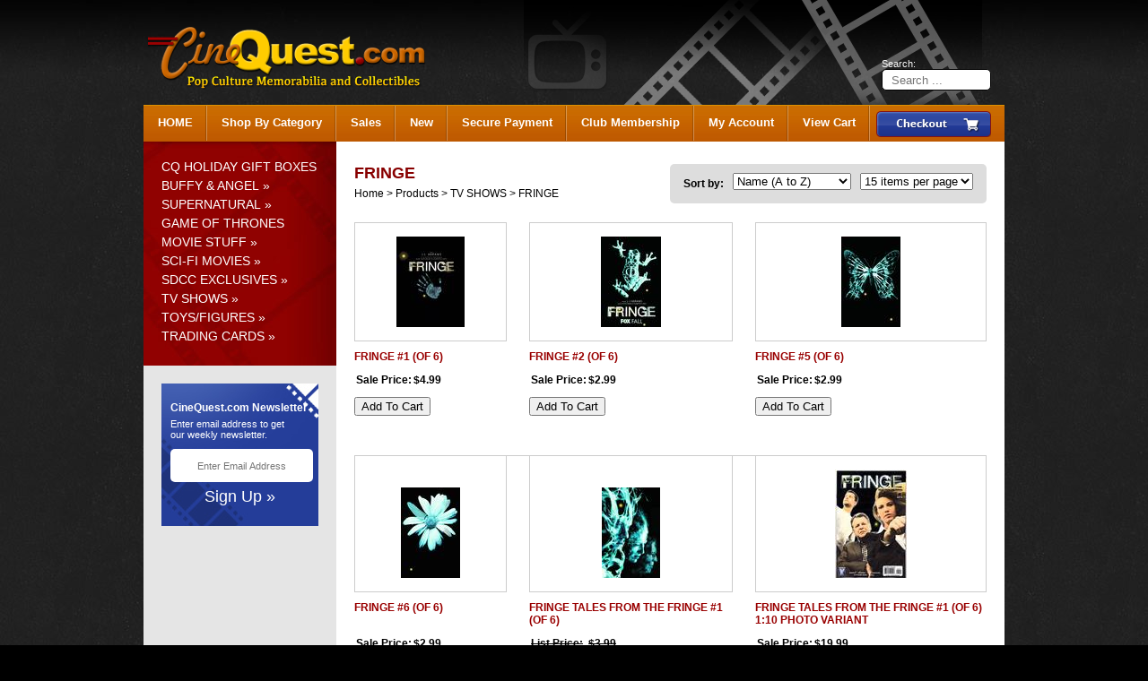

--- FILE ---
content_type: text/html;charset=UTF-8
request_url: https://www.cinequest.com/store/FRINGE.html
body_size: 8925
content:

	<!DOCTYPE html PUBLIC "-//W3C//DTD XHTML 1.0 Transitional//EN" "http://www.w3.org/TR/xhtml1/DTD/xhtml1-transitional.dtd">
	<html xmlns="http://www.w3.org/1999/xhtml" lang="en" xml:lang="en">
		<head>
			<meta http-equiv="Content-type" content="text/html;charset=UTF-8" />
			<meta name="p:domain_verify" content="4c0082ad293fc808586c1ca23829c4df" />
		    <link href="https://www.cinequest.com/include/css/main.css" type="text/css" rel="stylesheet" />
			
				<link href="https://www.cinequest.com/include/css/window.css" rel="stylesheet" type="text/css" />
			
			<!--[if lt IE 8]><link rel="stylesheet" href="https://www.cinequest.com/include/css/ie.css" type="text/css" media="screen, projection" /><![endif]-->
			
				<script src="https://www.cinequest.com/include/js/prototype.js" type="text/javascript"></script>
				<script src="https://www.cinequest.com/include/js/window.js" type="text/javascript"></script>
				<script src="https://www.cinequest.com/include/js/main.js" type="text/javascript"></script>
			
			<script src="https://www.cinequest.com/ajax/session.cfm" type="text/javascript"></script>
			<link rel="icon" href="https://www.cinequest.com/favicon.ico" type="image/x-icon" />
			<link rel="shortcut icon" href="https://www.cinequest.com/favicon.ico" type="image/x-icon" />
		<title>FRINGE Products - cinequest</title>
<meta name="description" content="" />
<meta name="keywords" content="" />
</head>
		<body>
			<div id="fb-root"></div>
			<script>(function(d, s, id) {
				var js, fjs = d.getElementsByTagName(s)[0];
				if (d.getElementById(id)) return;
				js = d.createElement(s); js.id = id;
				js.src = "//connect.facebook.net/en_US/all.js#xfbml=1";
				fjs.parentNode.insertBefore(js, fjs);
				}(document, 'script', 'facebook-jssdk'));
			</script>
			<div id="wrapper">
				<div id="header">
					<a href="https://www.cinequest.com"><img src="https://www.cinequest.com/include/images/cq-logo.png" alt="" id="logo" /></a>
					<div id="search">
						<form method="get" action="https://www.cinequest.com/store/search.html">
							Search:<br />
							<input type="text" name="kys" id="kys" value="" placeholder="Search ..." style="width: 100px;" />
						</form>
					</div>
				</div>
				<div id="menu">
					<div id="checkout"><a href="https://www.cinequest.com/checkout/cart"><img src="https://www.cinequest.com/include/images/button-checkout.png" alt="" /></a></div>
					<ul>
						<li><a href="https://www.cinequest.com">HOME</a></li>
						<li><a href="https://www.cinequest.com/store/browse.html">Shop By Category</a></li>
						<li><a href="https://www.cinequest.com/store/browse.html">Sales</a></li>
						<li><a href="https://www.cinequest.com/store/browse.html">New</a></li>
						<li><a href="https://www.cinequest.com/ebay/payment.html">Secure Payment</a></li>
						<li><a href="https://www.cinequest.com/membership-club.html">Club Membership</a></li>
						
							<li><a href="https://www.cinequest.com/account/">My Account</a></li>
						
						<li><a href="https://www.cinequest.com/checkout/cart">View Cart</a></li>
					</ul>
				</div>
				<table id="main">
					<tr>
						<td id="mainleft">
							<div id="mainleftinner1">
								<div id="mainleftinner2">
									<ul id="flyout">
										
														<li>
															<a href="https://www.cinequest.com/store/HOLIDAY-CELEBRATION-BOXES.html">CQ HOLIDAY GIFT BOXES</a>
															
														</li>
													
														<li>
															<a href="https://www.cinequest.com/store/BUFFY-ANGEL.html">BUFFY & ANGEL</a>
															
																	&raquo;
																	<ul>
																		
																			<li>
																				<a href="https://www.cinequest.com/store/BUFFY-ANGEL/Action-Figures.html">ACTION FIGURES</a>
																				
																						&raquo;
																						<ul>
																							
																								<li><a href="https://www.cinequest.com/store/BUFFY-ANGEL/Action-Figures/BuffyAngel-Figurine-Collection.html">FIGURINE COLLECTION</a></li>
																							
																								<li><a href="https://www.cinequest.com/store/BUFFY-ANGEL/Action-Figures/Angel-Fred.html">ANGEL & FRED</a></li>
																							
																								<li><a href="https://www.cinequest.com/store/BUFFY-ANGEL/Action-Figures/Buffy-Dawn.html">BUFFY & DAWN</a></li>
																							
																								<li><a href="https://www.cinequest.com/store/BUFFY-ANGEL/Action-Figures/CordeliaXander.html">CORDELIA & XANDER</a></li>
																							
																								<li><a href="https://www.cinequest.com/store/BUFFY-ANGEL/Action-Figures/Deluxe-Angel-Spike.html">DELUXE ANGEL/SPIKE</a></li>
																							
																								<li><a href="https://www.cinequest.com/store/BUFFY-ANGEL/Action-Figures/Deluxe-Buffy-Faith.html">DELUXE BUFFY/FAITH</a></li>
																							
																								<li><a href="https://www.cinequest.com/store/BUFFY-ANGEL/Action-Figures/Deluxe-Willow-Kennedy-Kendra.html">DELUXE WILLOW/KENNEDY/KENDRA</a></li>
																							
																								<li><a href="https://www.cinequest.com/store/BUFFY-ANGEL/Action-Figures/PALZ-Figures-Exclusives.html">PALZ</a></li>
																							
																								<li><a href="https://www.cinequest.com/store/BUFFY-ANGEL/Action-Figures/Spike-Darla.html">SPIKE & DARLA</a></li>
																							
																								<li><a href="https://www.cinequest.com/store/BUFFY-ANGEL/Action-Figures/Tara-Anya.html">TARA & ANYA</a></li>
																							
																								<li><a href="https://www.cinequest.com/store/BUFFY-ANGEL/Action-Figures/Wesley-Lorne.html">WESLEY & LORNE</a></li>
																							
																								<li><a href="https://www.cinequest.com/store/BUFFY-ANGEL/Action-Figures/Willow.html">WILLOW</a></li>
																							
																								<li><a href="https://www.cinequest.com/store/BUFFY-ANGEL/Action-Figures/12-Figures.html">SIDESHOW 12" FIGURES</a></li>
																							
																						</ul>
																					
																			</li>
																		
																			<li>
																				<a href="https://www.cinequest.com/store/BUFFY-ANGEL/Autographs.html">AUTOGRAPHS</a>
																				
																						&raquo;
																						<ul>
																							
																								<li><a href="https://www.cinequest.com/store/BUFFY-ANGEL/Autographs/ROBIA-LAMORTE.html">ROBIA LAMORTE</a></li>
																							
																								<li><a href="https://www.cinequest.com/store/BUFFY-ANGEL/Autographs/IYARI-LIMON.html">IYARI LIMON</a></li>
																							
																						</ul>
																					
																			</li>
																		
																			<li>
																				<a href="https://www.cinequest.com/store/BUFFY-ANGEL/Books.html">BOOKS</a>
																				
																			</li>
																		
																			<li>
																				<a href="https://www.cinequest.com/store/BUFFY-ANGEL/Comic-books.html">COMICS</a>
																				
																						&raquo;
																						<ul>
																							
																								<li><a href="https://www.cinequest.com/store/BUFFY-ANGEL/Comic-books/BUFFY-SEASON-10.html">BUFFY SEASON 10</a></li>
																							
																								<li><a href="https://www.cinequest.com/store/BUFFY-ANGEL/Comic-books/Angel-Faith.html">Angel & Faith</a></li>
																							
																								<li><a href="https://www.cinequest.com/store/BUFFY-ANGEL/Comic-books/Buffy-Season-9.html">Buffy Season 9</a></li>
																							
																								<li><a href="https://www.cinequest.com/store/BUFFY-ANGEL/Comic-books/Buffy-Season-8-Dark-Horse.html">Buffy Season 8 Dark Horse</a></li>
																							
																								<li><a href="https://www.cinequest.com/store/BUFFY-ANGEL/Comic-books/Buffy-Dark-Horse-Vol-1-Art-Covers.html">Buffy Dark Horse Vol. 1 Art Covers</a></li>
																							
																								<li><a href="https://www.cinequest.com/store/BUFFY-ANGEL/Comic-books/Buffy-Dark-Horse-Vol-1-Photo-Covers.html">Buffy Dark Horse Vol. 1 Photo Covers</a></li>
																							
																								<li><a href="https://www.cinequest.com/store/BUFFY-ANGEL/Comic-books/Buffy-Angel-Spike-Graphic-Novels.html">Buffy, Angel, Spike Graphic Novels</a></li>
																							
																								<li><a href="https://www.cinequest.com/store/BUFFY-ANGEL/Comic-books/Willow-Tara.html">Willow & Tara</a></li>
																							
																								<li><a href="https://www.cinequest.com/store/BUFFY-ANGEL/Comic-books/Angel-Season-6-After-the-Fall.html">Angel Season 6: After the Fall</a></li>
																							
																								<li><a href="https://www.cinequest.com/store/BUFFY-ANGEL/Comic-books/Angel-Series-1.html">Angel Series 1</a></li>
																							
																								<li><a href="https://www.cinequest.com/store/BUFFY-ANGEL/Comic-books/Angel-Auld-Lang-Syne.html">Angel: Auld Lang Syne</a></li>
																							
																								<li><a href="https://www.cinequest.com/store/BUFFY-ANGEL/Comic-books/Angel-Barbary-Coast.html">Angel: Barbary Coast</a></li>
																							
																								<li><a href="https://www.cinequest.com/store/BUFFY-ANGEL/Comic-books/Angel-Blood-Trenches.html">Angel: Blood & Trenches</a></li>
																							
																								<li><a href="https://www.cinequest.com/store/BUFFY-ANGEL/Comic-books/Angel-The-Curse.html">Angel: The Curse</a></li>
																							
																								<li><a href="https://www.cinequest.com/store/BUFFY-ANGEL/Comic-books/Angel-Hole-in-the-World.html">Angel: Hole in the World</a></li>
																							
																								<li><a href="https://www.cinequest.com/store/BUFFY-ANGEL/Comic-books/Angel-Illyria.html">Angel: Illyria</a></li>
																							
																								<li><a href="https://www.cinequest.com/store/BUFFY-ANGEL/Comic-books/Angel-Masks.html">Angel: Masks</a></li>
																							
																								<li><a href="https://www.cinequest.com/store/BUFFY-ANGEL/Comic-books/Angel-Not-Fade-Away.html">Angel: Not Fade Away</a></li>
																							
																								<li><a href="https://www.cinequest.com/store/BUFFY-ANGEL/Comic-books/Angel-Old-Friends.html">Angel: Old Friends</a></li>
																							
																								<li><a href="https://www.cinequest.com/store/BUFFY-ANGEL/Comic-books/Angel-Only-Human.html">Angel: Only Human</a></li>
																							
																								<li><a href="https://www.cinequest.com/store/BUFFY-ANGEL/Comic-books/Angel-Scriptbook.html">Angel: Scriptbook</a></li>
																							
																								<li><a href="https://www.cinequest.com/store/BUFFY-ANGEL/Comic-books/Angel-Smile-Time.html">Angel: Smile Time</a></li>
																							
																								<li><a href="https://www.cinequest.com/store/BUFFY-ANGEL/Comic-books/Angel-Spotlight.html">Angel: Spotlight</a></li>
																							
																								<li><a href="https://www.cinequest.com/store/BUFFY-ANGEL/Comic-books/Spike.html">Spike</a></li>
																							
																								<li><a href="https://www.cinequest.com/store/BUFFY-ANGEL/Comic-books/Spike-After-the-Fall.html">Spike: After the Fall</a></li>
																							
																								<li><a href="https://www.cinequest.com/store/BUFFY-ANGEL/Comic-books/Spike-Asylum.html">Spike: Asylum</a></li>
																							
																								<li><a href="https://www.cinequest.com/store/BUFFY-ANGEL/Comic-books/Spike-Lost-Found.html">Spike: Lost & Found</a></li>
																							
																								<li><a href="https://www.cinequest.com/store/BUFFY-ANGEL/Comic-books/Spike-Old-Times.html">Spike: Old Times</a></li>
																							
																								<li><a href="https://www.cinequest.com/store/BUFFY-ANGEL/Comic-books/Spike-Old-Wounds.html">Spike: Old Wounds</a></li>
																							
																								<li><a href="https://www.cinequest.com/store/BUFFY-ANGEL/Comic-books/Spike-Shadow-Puppets.html">Spike: Shadow Puppets</a></li>
																							
																								<li><a href="https://www.cinequest.com/store/BUFFY-ANGEL/Comic-books/Spike-The-Devil-You-Know.html">Spike: The Devil You Know</a></li>
																							
																								<li><a href="https://www.cinequest.com/store/BUFFY-ANGEL/Comic-books/Spike-vs-Dracula.html">Spike vs. Dracula</a></li>
																							
																								<li><a href="https://www.cinequest.com/store/BUFFY-ANGEL/Comic-books/Joss-Whedons-Fray.html">Joss Whedon's Fray</a></li>
																							
																						</ul>
																					
																			</li>
																		
																			<li>
																				<a href="https://www.cinequest.com/store/BUFFY-ANGEL/Magazines.html">MAGAZINES</a>
																				
																			</li>
																		
																			<li>
																				<a href="https://www.cinequest.com/store/BUFFY-ANGEL/OrnamentsMinibusts.html">ORNAMENTS</a>
																				
																			</li>
																		
																			<li>
																				<a href="https://www.cinequest.com/store/BUFFY-ANGEL/Props-Prop-Replicas.html">PROP REPLICAS</a>
																				
																			</li>
																		
																			<li>
																				<a href="https://www.cinequest.com/store/BUFFY-ANGEL/Statues-Busts.html">STATUES & BUSTS</a>
																				
																			</li>
																		
																			<li>
																				<a href="https://www.cinequest.com/store/BUFFY-ANGEL/Trading-cards.html">TRADING CARDS</a>
																				
																						&raquo;
																						<ul>
																							
																								<li><a href="https://www.cinequest.com/store/BUFFY-ANGEL/Trading-cards/10th-Anniversary.html">10th Anniversary</a></li>
																							
																								<li><a href="https://www.cinequest.com/store/BUFFY-ANGEL/Trading-cards/Autographs.html">Autographs</a></li>
																							
																								<li><a href="https://www.cinequest.com/store/BUFFY-ANGEL/Trading-cards/Women-of-Sunnydale.html">Women of Sunnydale</a></li>
																							
																								<li><a href="https://www.cinequest.com/store/BUFFY-ANGEL/Trading-cards/Men-of-Sunnydale.html">Men of Sunnydale</a></li>
																							
																								<li><a href="https://www.cinequest.com/store/BUFFY-ANGEL/Trading-cards/Binders.html">Binders</a></li>
																							
																								<li><a href="https://www.cinequest.com/store/BUFFY-ANGEL/Trading-cards/Boxes.html">Boxes</a></li>
																							
																								<li><a href="https://www.cinequest.com/store/BUFFY-ANGEL/Trading-cards/Chase-cards.html">Chase cards</a></li>
																							
																								<li><a href="https://www.cinequest.com/store/BUFFY-ANGEL/Trading-cards/Press-Sheets.html">Press Sheets</a></li>
																							
																								<li><a href="https://www.cinequest.com/store/BUFFY-ANGEL/Trading-cards/Promo-cards.html">Promo cards</a></li>
																							
																								<li><a href="https://www.cinequest.com/store/BUFFY-ANGEL/Trading-cards/Sell-sheets.html">Sell sheets</a></li>
																							
																								<li><a href="https://www.cinequest.com/store/BUFFY-ANGEL/Trading-cards/Sets.html">Sets</a></li>
																							
																								<li><a href="https://www.cinequest.com/store/BUFFY-ANGEL/Trading-cards/Singles.html">Singles</a></li>
																							
																						</ul>
																					
																			</li>
																		
																			<li>
																				<a href="https://www.cinequest.com/store/BUFFY-ANGEL/Willow-Tara.html">WILLOW & TARA</a>
																				
																			</li>
																		
																	</ul>
																
														</li>
													
														<li>
															<a href="https://www.cinequest.com/store/SUPERNATURAL.html">SUPERNATURAL</a>
															
																	&raquo;
																	<ul>
																		
																			<li>
																				<a href="https://www.cinequest.com/store/SUPERNATURAL/Supernatural-Connections-Trading-Cards.html">CONNECTIONS TRADING CARDS</a>
																				
																			</li>
																		
																			<li>
																				<a href="https://www.cinequest.com/store/SUPERNATURAL/Supernatural-Season-One-Trading-Cards.html">SEASON ONE TRADING CARDS</a>
																				
																			</li>
																		
																			<li>
																				<a href="https://www.cinequest.com/store/SUPERNATURAL/Supernatural-Season-Three-Trading-Cards.html">SEASON THREE TRADING CARDS</a>
																				
																			</li>
																		
																			<li>
																				<a href="https://www.cinequest.com/store/SUPERNATURAL/Supernatural-Season-Two-Trading-Cards.html">SEASON TWO TRADING CARDS</a>
																				
																			</li>
																		
																	</ul>
																
														</li>
													
														<li>
															<a href="https://www.cinequest.com/store/GAME-OF-THRONES.html">GAME OF THRONES</a>
															
														</li>
													
														<li>
															<a href="https://www.cinequest.com/store/MOVIE-STUFF.html">MOVIE STUFF</a>
															
																	&raquo;
																	<ul>
																		
																			<li>
																				<a href="https://www.cinequest.com/store/MOVIE-STUFF/INDIANA-JONES.html">INDIANA JONES</a>
																				
																			</li>
																		
																			<li>
																				<a href="https://www.cinequest.com/store/MOVIE-STUFF/Books.html">BOOKS</a>
																				
																			</li>
																		
																			<li>
																				<a href="https://www.cinequest.com/store/MOVIE-STUFF/Disney.html">DISNEY</a>
																				
																			</li>
																		
																			<li>
																				<a href="https://www.cinequest.com/store/MOVIE-STUFF/Lobby-cards.html">LOBBY CARDS</a>
																				
																			</li>
																		
																			<li>
																				<a href="https://www.cinequest.com/store/MOVIE-STUFF/Posters.html">POSTERS</a>
																				
																						&raquo;
																						<ul>
																							
																								<li><a href="https://www.cinequest.com/store/MOVIE-STUFF/Posters/Banners.html">BANNERS</a></li>
																							
																								<li><a href="https://www.cinequest.com/store/MOVIE-STUFF/Posters/Minis.html">MINIS</a></li>
																							
																								<li><a href="https://www.cinequest.com/store/MOVIE-STUFF/Posters/One-sheets.html">ONE-SHEETS</a></li>
																							
																								<li><a href="https://www.cinequest.com/store/MOVIE-STUFF/Posters/Window-cards.html">WINDOW CARDS</a></li>
																							
																								<li><a href="https://www.cinequest.com/store/MOVIE-STUFF/Posters/Other.html">OTHER</a></li>
																							
																						</ul>
																					
																			</li>
																		
																			<li>
																				<a href="https://www.cinequest.com/store/TWILIGHT.html">TWILIGHT</a>
																				
																			</li>
																		
																			<li>
																				<a href="https://www.cinequest.com/store/MOVIE-STUFF/Presskits.html">PRESSKITS</a>
																				
																			</li>
																		
																			<li>
																				<a href="https://www.cinequest.com/store/THE-HUNGER-GAMES.html">THE HUNGER GAMES</a>
																				
																			</li>
																		
																			<li>
																				<a href="https://www.cinequest.com/store/MOVIE-STUFF/Promo-items.html">PROMO ITEMS</a>
																				
																						&raquo;
																						<ul>
																							
																								<li><a href="https://www.cinequest.com/store/MOVIE-STUFF/Promo-items/Hats.html">Hats</a></li>
																							
																								<li><a href="https://www.cinequest.com/store/MOVIE-STUFF/Promo-items/Pins.html">Pins</a></li>
																							
																								<li><a href="https://www.cinequest.com/store/MOVIE-STUFF/Promo-items/Promo-cards.html">Promo cards</a></li>
																							
																								<li><a href="https://www.cinequest.com/store/MOVIE-STUFF/Promo-items/T-shirts.html">T-shirts</a></li>
																							
																								<li><a href="https://www.cinequest.com/store/MOVIE-STUFF/Promo-items/Other.html">Other</a></li>
																							
																						</ul>
																					
																			</li>
																		
																			<li>
																				<a href="https://www.cinequest.com/store/MOVIE-STUFF/Props-Prop-Replicas.html">PROP REPLICAS</a>
																				
																			</li>
																		
																			<li>
																				<a href="https://www.cinequest.com/store/CQ-SIGNATURE.html">CQ SIGNATURE</a>
																				
																						&raquo;
																						<ul>
																							
																								<li><a href="https://www.cinequest.com/store/CQ-SIGNATURE/90210.html">90210</a></li>
																							
																								<li><a href="https://www.cinequest.com/store/CQ-SIGNATURE/ALIAS.html">ALIAS</a></li>
																							
																								<li><a href="https://www.cinequest.com/store/CQ-SIGNATURE/BIG-LOVE.html">BIG LOVE</a></li>
																							
																								<li><a href="https://www.cinequest.com/store/CQ-SIGNATURE/BONES.html">BONES</a></li>
																							
																								<li><a href="https://www.cinequest.com/store/CQ-SIGNATURE/BUFFYANGEL.html">BUFFY/ANGEL</a></li>
																							
																								<li><a href="https://www.cinequest.com/store/CQ-SIGNATURE/BURN-NOTICE.html">BURN NOTICE</a></li>
																							
																								<li><a href="https://www.cinequest.com/store/CQ-SIGNATURE/CHARMED.html">CHARMED</a></li>
																							
																								<li><a href="https://www.cinequest.com/store/CQ-SIGNATURE/DOLLHOUSE.html">DOLLHOUSE</a></li>
																							
																								<li><a href="https://www.cinequest.com/store/CQ-SIGNATURE/FRINGE.html">FRINGE</a></li>
																							
																								<li><a href="https://www.cinequest.com/store/CQ-SIGNATURE/HEROES.html">HEROES</a></li>
																							
																								<li><a href="https://www.cinequest.com/store/CQ-SIGNATURE/KYLE-XY.html">KYLE XY</a></li>
																							
																								<li><a href="https://www.cinequest.com/store/CQ-SIGNATURE/LOST.html">LOST</a></li>
																							
																								<li><a href="https://www.cinequest.com/store/CQ-SIGNATURE/REAPER.html">REAPER</a></li>
																							
																								<li><a href="https://www.cinequest.com/store/CQ-SIGNATURE/SMALLVILLE.html">SMALLVILLE</a></li>
																							
																								<li><a href="https://www.cinequest.com/store/CQ-SIGNATURE/STAR-TREK.html">STAR TREK</a></li>
																							
																								<li><a href="https://www.cinequest.com/store/CQ-SIGNATURE/SUPERNATURAL.html">SUPERNATURAL</a></li>
																							
																								<li><a href="https://www.cinequest.com/store/CQ-SIGNATURE/TRANSFORMERS.html">TRANSFORMERS</a></li>
																							
																								<li><a href="https://www.cinequest.com/store/CQ-SIGNATURE/TRUE-BLOOD.html">TRUE BLOOD</a></li>
																							
																								<li><a href="https://www.cinequest.com/store/CQ-SIGNATURE/TWILIGHT.html">TWILIGHT</a></li>
																							
																								<li><a href="https://www.cinequest.com/store/CQ-SIGNATURE/VERONICA-MARS.html">VERONICA MARS</a></li>
																							
																						</ul>
																					
																			</li>
																		
																			<li>
																				<a href="https://www.cinequest.com/store/MOVIE-STUFF/HIGH-SCHOOL-MUSICAL.html">HIGH SCHOOL MUSICAL</a>
																				
																			</li>
																		
																	</ul>
																
														</li>
													
														<li>
															<a href="https://www.cinequest.com/store/SCI-FI-MOVIES.html">SCI-FI MOVIES</a>
															
																	&raquo;
																	<ul>
																		
																			<li>
																				<a href="https://www.cinequest.com/store/SCI-FI-MOVIES/CORPSE-BRIDE.html">JAMES AND THE GIANT PEACH</a>
																				
																			</li>
																		
																			<li>
																				<a href="https://www.cinequest.com/store/SCI-FI-MOVIES/HARRY-POTTER.html">HARRY POTTER</a>
																				
																			</li>
																		
																			<li>
																				<a href="https://www.cinequest.com/store/SCI-FI-MOVIES/HELLBOY.html">HELLBOY</a>
																				
																			</li>
																		
																			<li>
																				<a href="https://www.cinequest.com/store/SCI-FI-MOVIES/LORD-OF-THE-RINGS.html">LORD OF THE RINGS</a>
																				
																			</li>
																		
																			<li>
																				<a href="https://www.cinequest.com/store/SCI-FI-MOVIES/STAR-WARS.html">STAR WARS</a>
																				
																			</li>
																		
																			<li>
																				<a href="https://www.cinequest.com/store/SCI-FI-MOVIES/THE-SPIRIT.html">THE SPIRIT</a>
																				
																			</li>
																		
																			<li>
																				<a href="https://www.cinequest.com/store/SCI-FI-MOVIES/TERMINATOR.html">TERMINATOR</a>
																				
																			</li>
																		
																			<li>
																				<a href="https://www.cinequest.com/store/SCI-FI-MOVIES/TRANSFORMERS.html">TRANSFORMERS</a>
																				
																			</li>
																		
																			<li>
																				<a href="https://www.cinequest.com/store/SCI-FI-MOVIES/WATCHMEN.html">WATCHMEN</a>
																				
																			</li>
																		
																	</ul>
																
														</li>
													
														<li>
															<a href="https://www.cinequest.com/store/SDCC-2022-EXCLUSIVES.html">SDCC EXCLUSIVES</a>
															
																	&raquo;
																	<ul>
																		
																			<li>
																				<a href="https://www.cinequest.com/store/2023-SAN-DIEGO-COMIC-CON-EXCLUSIVES.html">2024 SAN DIEGO COMIC CON EXCLUSIVES</a>
																				
																			</li>
																		
																	</ul>
																
														</li>
													
														<li>
															<a href="https://www.cinequest.com/store/TV-SHOWS.html">TV SHOWS</a>
															
																	&raquo;
																	<ul>
																		
																			<li>
																				<a href="https://www.cinequest.com/store/TV-SHOWS/24.html">24</a>
																				
																			</li>
																		
																			<li>
																				<a href="https://www.cinequest.com/store/TV-SHOWS/ALIAS.html">ALIAS</a>
																				
																			</li>
																		
																			<li>
																				<a href="https://www.cinequest.com/store/TV-SHOWS/ANDROMEDA.html">ANDROMEDA</a>
																				
																			</li>
																		
																			<li>
																				<a href="https://www.cinequest.com/store/TV-SHOWS/BATTLESTAR-GALACTICA.html">BATTLESTAR GALACTICA</a>
																				
																			</li>
																		
																			<li>
																				<a href="https://www.cinequest.com/store/TV-SHOWS/BIG-LOVE.html">BIG LOVE</a>
																				
																			</li>
																		
																			<li>
																				<a href="https://www.cinequest.com/store/THE-WALKING-DEAD.html">THE WALKING DEAD</a>
																				
																			</li>
																		
																			<li>
																				<a href="https://www.cinequest.com/store/TV-SHOWS/CHUCK.html">CHUCK</a>
																				
																			</li>
																		
																			<li>
																				<a href="https://www.cinequest.com/store/DOCTOR-WHO.html">DOCTOR WHO</a>
																				
																			</li>
																		
																			<li>
																				<a href="https://www.cinequest.com/store/TV-SHOWS/DOLLHOUSE.html">DOLLHOUSE</a>
																				
																			</li>
																		
																			<li>
																				<a href="https://www.cinequest.com/store/TV-SHOWS/DR-HORRIBLES-SING-ALONG-BLOG.html">DR. HORRIBLE'S SING-ALONG BLOG</a>
																				
																			</li>
																		
																			<li>
																				<a href="https://www.cinequest.com/store/ORPHAN-BLACK.html">ORPHAN BLACK</a>
																				
																			</li>
																		
																			<li>
																				<a href="https://www.cinequest.com/store/TV-SHOWS/DRESDEN-FILES.html">DRESDEN FILES</a>
																				
																			</li>
																		
																			<li>
																				<a href="https://www.cinequest.com/store/CHARMED.html">CHARMED</a>
																				
																						&raquo;
																						<ul>
																							
																								<li><a href="https://www.cinequest.com/store/CHARMED/Action-Figures.html">ACTION FIGURES</a></li>
																							
																								<li><a href="https://www.cinequest.com/store/CHARMED/Autographs.html">AUTOGRAPHS</a></li>
																							
																								<li><a href="https://www.cinequest.com/store/CHARMED/Books.html">BOOKS</a></li>
																							
																								<li><a href="https://www.cinequest.com/store/CHARMED/Comics.html">COMICS</a></li>
																							
																								<li><a href="https://www.cinequest.com/store/CHARMED/Trading-Cards.html">TRADING CARDS</a></li>
																							
																						</ul>
																					
																			</li>
																		
																			<li>
																				<a href="https://www.cinequest.com/store/TV-SHOWS/EUREKA.html">EUREKA</a>
																				
																			</li>
																		
																			<li>
																				<a href="https://www.cinequest.com/store/FRINGE.html">FRINGE</a>
																				
																			</li>
																		
																			<li>
																				<a href="https://www.cinequest.com/store/GRIMM.html">GRIMM</a>
																				
																			</li>
																		
																			<li>
																				<a href="https://www.cinequest.com/store/TV-SHOWS/FARSCAPE.html">FARSCAPE</a>
																				
																			</li>
																		
																			<li>
																				<a href="https://www.cinequest.com/store/TV-SHOWS/FIREFLYSERENITY.html">FIREFLY/SERENITY</a>
																				
																			</li>
																		
																			<li>
																				<a href="https://www.cinequest.com/store/GETGLUE-STICKER-STORE.html">GETGLUE STICKER STORE</a>
																				
																			</li>
																		
																			<li>
																				<a href="https://www.cinequest.com/store/TV-SHOWS/GHOST-WHISPERER.html">GHOST WHISPERER</a>
																				
																			</li>
																		
																			<li>
																				<a href="https://www.cinequest.com/store/TV-SHOWS/HEROES.html">HEROES</a>
																				
																			</li>
																		
																			<li>
																				<a href="https://www.cinequest.com/store/TV-SHOWS/JERICHO.html">JERICHO</a>
																				
																			</li>
																		
																			<li>
																				<a href="https://www.cinequest.com/store/TV-SHOWS/LOST.html">LOST</a>
																				
																			</li>
																		
																			<li>
																				<a href="https://www.cinequest.com/store/TV-SHOWS/LOST-IN-SPACE.html">LOST IN SPACE</a>
																				
																			</li>
																		
																			<li>
																				<a href="https://www.cinequest.com/store/TV-SHOWS/PUSHING-DAISIES.html">PUSHING DAISIES</a>
																				
																			</li>
																		
																			<li>
																				<a href="https://www.cinequest.com/store/TV-SHOWS/SHERLOCK-HOLMES.html">SHERLOCK HOLMES</a>
																				
																			</li>
																		
																			<li>
																				<a href="https://www.cinequest.com/store/TV-SHOWS/SMALLVILLE.html">SMALLVILLE</a>
																				
																			</li>
																		
																			<li>
																				<a href="https://www.cinequest.com/store/TV-SHOWS/STARGATE-SG-1.html">STARGATE SG-1/ATLANTIS/SGU</a>
																				
																			</li>
																		
																			<li>
																				<a href="https://www.cinequest.com/store/TV-SHOWS/STAR-TREK.html">STAR TREK</a>
																				
																			</li>
																		
																			<li>
																				<a href="https://www.cinequest.com/store/TV-SHOWS/TEEN-WOLF.html">TEEN WOLF</a>
																				
																			</li>
																		
																			<li>
																				<a href="https://www.cinequest.com/store/TRUE-BLOOD.html">TRUE BLOOD</a>
																				
																			</li>
																		
																			<li>
																				<a href="https://www.cinequest.com/store/TV-SHOWS/VERONICA-MARS.html">VERONICA MARS</a>
																				
																						&raquo;
																						<ul>
																							
																								<li><a href="https://www.cinequest.com/store/TV-SHOWS/VERONICA-MARS/CineQuestcom-Minibusts.html">CineQuest.com Minibusts</a></li>
																							
																								<li><a href="https://www.cinequest.com/store/TV-SHOWS/VERONICA-MARS/Season-One-Trading-Cards.html">Season One Trading Cards</a></li>
																							
																								<li><a href="https://www.cinequest.com/store/TV-SHOWS/VERONICA-MARS/Season-Two-Trading-Cards.html">Season Two Trading Cards</a></li>
																							
																						</ul>
																					
																			</li>
																		
																			<li>
																				<a href="https://www.cinequest.com/store/TV-SHOWS/WAREHOUSE-13.html">WAREHOUSE 13</a>
																				
																			</li>
																		
																			<li>
																				<a href="https://www.cinequest.com/store/TV-SHOWS/XENA.html">XENA</a>
																				
																			</li>
																		
																			<li>
																				<a href="https://www.cinequest.com/store/TV-SHOWS/X-FILES.html">X-FILES</a>
																				
																			</li>
																		
																	</ul>
																
														</li>
													
														<li>
															<a href="https://www.cinequest.com/store/TOYSFIGURES.html">TOYS/FIGURES</a>
															
																	&raquo;
																	<ul>
																		
																			<li>
																				<a href="https://www.cinequest.com/store/TOYSFIGURES/Action-figures.html">ACTION FIGURES</a>
																				
																			</li>
																		
																			<li>
																				<a href="https://www.cinequest.com/store/TOYSFIGURES/Barbie.html">BARBIE</a>
																				
																			</li>
																		
																			<li>
																				<a href="https://www.cinequest.com/store/TOYSFIGURES/Carstrucks.html">CARS/TRUCKS</a>
																				
																			</li>
																		
																			<li>
																				<a href="https://www.cinequest.com/store/TOYSFIGURES/Comic-Books.html">COMIC BOOKS</a>
																				
																						&raquo;
																						<ul>
																							
																								<li><a href="https://www.cinequest.com/store/TOYSFIGURES/Comic-Books/Daredevil-Elektra.html">Daredevil & Elektra</a></li>
																							
																								<li><a href="https://www.cinequest.com/store/TOYSFIGURES/Comic-Books/DC.html">DC</a></li>
																							
																								<li><a href="https://www.cinequest.com/store/TOYSFIGURES/Comic-Books/Independent.html">Independent</a></li>
																							
																								<li><a href="https://www.cinequest.com/store/TOYSFIGURES/Comic-Books/Marvel.html">Marvel</a></li>
																							
																								<li><a href="https://www.cinequest.com/store/TOYSFIGURES/Comic-Books/Other.html">Other</a></li>
																							
																						</ul>
																					
																			</li>
																		
																			<li>
																				<a href="https://www.cinequest.com/store/TOYSFIGURES/MONSTER-HIGH.html">MONSTER HIGH</a>
																				
																			</li>
																		
																			<li>
																				<a href="https://www.cinequest.com/store/TOYSFIGURES/SUPERMAN-BATMAN.html">SUPERMAN & BATMAN</a>
																				
																						&raquo;
																						<ul>
																							
																								<li><a href="https://www.cinequest.com/store/TOYSFIGURES/SUPERMAN-BATMAN/DC-POSTERS.html">DC POSTERS</a></li>
																							
																								<li><a href="https://www.cinequest.com/store/TOYSFIGURES/SUPERMAN-BATMAN/Batgirl.html">Batgirl</a></li>
																							
																								<li><a href="https://www.cinequest.com/store/TOYSFIGURES/SUPERMAN-BATMAN/Black-Canary.html">Black Canary</a></li>
																							
																								<li><a href="https://www.cinequest.com/store/TOYSFIGURES/SUPERMAN-BATMAN/Hawkgirl.html">Hawkgirl</a></li>
																							
																								<li><a href="https://www.cinequest.com/store/TOYSFIGURES/SUPERMAN-BATMAN/Huntress.html">Huntress</a></li>
																							
																								<li><a href="https://www.cinequest.com/store/TOYSFIGURES/SUPERMAN-BATMAN/Wonder-Woman.html">Wonder Woman</a></li>
																							
																						</ul>
																					
																			</li>
																		
																			<li>
																				<a href="https://www.cinequest.com/store/TOYSFIGURES/Statues-Busts.html">STATUES & BUSTS</a>
																				
																			</li>
																		
																	</ul>
																
														</li>
													
														<li>
															<a href="https://www.cinequest.com/store/TRADING-CARDS.html">TRADING CARDS</a>
															
																	&raquo;
																	<ul>
																		
																			<li>
																				<a href="https://www.cinequest.com/store/TRADING-CARDS/Binders.html">BINDERS</a>
																				
																			</li>
																		
																			<li>
																				<a href="https://www.cinequest.com/store/TRADING-CARDS/Boxes.html">BOXES</a>
																				
																			</li>
																		
																			<li>
																				<a href="https://www.cinequest.com/store/TRADING-CARDS/Chase-cards.html">CHASE CARDS</a>
																				
																			</li>
																		
																			<li>
																				<a href="https://www.cinequest.com/store/TRADING-CARDS/Promo-cards.html">PROMO CARDS</a>
																				
																			</li>
																		
																			<li>
																				<a href="https://www.cinequest.com/store/TRADING-CARDS/Sell-sheets.html">SELL SHEETS</a>
																				
																			</li>
																		
																			<li>
																				<a href="https://www.cinequest.com/store/TRADING-CARDS/Sets.html">SETS</a>
																				
																			</li>
																		
																	</ul>
																
														</li>
													
									</ul>
								</div>
							</div>
							<div id="mainleftinner3">
								<div id="signup">
									<h3>CineQuest.com Newsletter</h3>
									Enter email address to get<br />our weekly newsletter.
									<form method="post" action="https://www.cinequest.com/mailing-list.html">
										<input type="text" name="feed_emailaddress" id="email" value="" placeholder="Enter Email Address" />
										<input type="submit" name="submit" value="Sign Up &raquo;" />
									</form>
								</div>
							</div>
							<div id="mainleftinner3">
								<span class='st_sharethis_large' displayText='ShareThis'></span>
								<span class='st_facebook_large' displayText='Facebook'></span>
								<span class='st_twitter_large' displayText='Tweet'></span>
								<span class='st_linkedin_large' displayText='LinkedIn'></span>
								<span class='st_pinterest_large' displayText='Pinterest'></span>
								<span class='st_email_large' displayText='Email'></span>

								<script type="text/javascript">var switchTo5x=true;</script>
								<script type="text/javascript" src="http://w.sharethis.com/button/buttons.js"></script>
								<script type="text/javascript">stLight.options({publisher: "b55e17aa-e1f7-42c4-9315-889e14cbbfb6", doNotHash: false, doNotCopy: false, hashAddressBar: false});</script>
							</div>
						</td>
						<td id="mainright">
							<div id="mainrightinner">
								

<div id="content">

	<div class="headh2bread">
		<div class="sort">
			<form action="https://www.cinequest.com/store/FRINGE.html" method="get" id="perForm">
				<ul>
					<li class="lbl">Sort by:</li>
					<li>
						<select name="sort" id="sort" onchange="document.getElementById('perForm').submit()">
							<option value="title">Name (A to Z)</option>
							<option value="recent">Recently Added</option>
							<option value="price:asc">Price (Low to High)</option>
							<option value="price:desc">Price (High to Low)</option>
						</select>
					</li>
					<li>
						<select name="per" id="per" onchange="document.getElementById('perForm').submit()">
							
							<option value="15">15 items per page</option>
							
							<option value="30">30 items per page</option>
							
							<option value="60">60 items per page</option>
							
							<option value="90">90 items per page</option>
							
						</select>
					</li>
				</ul>
			</form>
		</div>
		<h2>FRINGE</h2>
		
<p class="breadcrumb">
<a href="https://www.cinequest.com/">Home</a> &gt;

	<a href="https://www.cinequest.com/store/browse.html">Products</a> &gt;
	
	<a href="https://www.cinequest.com/store/TV-SHOWS.html">TV SHOWS</a> &gt;
	FRINGE
</p>

	</div>

	

		<table class="prods2">

			

				
				<tr>
					
						<td class="img">
							
								<a href="https://www.cinequest.com/store/FRINGE/FRINGE-1-OF-6.html"><img
									src="https://www.cinequest.com/include/images/products/thumbs/2/F/D/1371055547662_00058260.jpg"
									alt="FRINGE #1 (OF 6)" /></a>
							
						</td>
						<td class="cspacer">&nbsp;</td> 
						<td class="img">
							
								<a href="https://www.cinequest.com/store/FRINGE/FRINGE-2-OF-6.html"><img
									src="https://www.cinequest.com/include/images/products/thumbs/2/F/C/1371055548676_00058261.jpg"
									alt="FRINGE #2 (OF 6)" /></a>
							
						</td>
						<td class="cspacer">&nbsp;</td> 
						<td class="img">
							
								<a href="https://www.cinequest.com/store/FRINGE/FRINGE-5-OF-6.html"><img
									src="https://www.cinequest.com/include/images/products/thumbs/2/F/C/1371055572030_00101549.jpg"
									alt="FRINGE #5 (OF 6)" /></a>
							
						</td>
						
				</tr>

				
				<tr>
					
						<td class="title"><a href="https://www.cinequest.com/store/FRINGE/FRINGE-1-OF-6.html">FRINGE #1 (OF 6)</a></td>
						<td class="cspacer">&nbsp;</td> 
						<td class="title"><a href="https://www.cinequest.com/store/FRINGE/FRINGE-2-OF-6.html">FRINGE #2 (OF 6)</a></td>
						<td class="cspacer">&nbsp;</td> 
						<td class="title"><a href="https://www.cinequest.com/store/FRINGE/FRINGE-5-OF-6.html">FRINGE #5 (OF 6)</a></td>
						
				</tr>

				
				<tr>
					
						<td class="pricing">
							
									<table>
										
											<tr class="redprice">
												<td>Sale Price:</td>
												<td>$4.99</td>
											</tr>
										
									</table>
									<form action="https://www.cinequest.com/checkout/cart/" method="post">
										<input type="hidden" name="pi" value="2FD48DD4-1016-3B1E-DF27C4B4D8CB0670" />
										<input type="submit" name="submit" class="button" value="Add To Cart" />
									</form>
								
						</td>
						<td class="cspacer">&nbsp;</td> 
						<td class="pricing">
							
									<table>
										
											<tr class="redprice">
												<td>Sale Price:</td>
												<td>$2.99</td>
											</tr>
										
									</table>
									<form action="https://www.cinequest.com/checkout/cart/" method="post">
										<input type="hidden" name="pi" value="2FCCD1C7-1016-3B1E-DF2714C4CCDB65E6" />
										<input type="submit" name="submit" class="button" value="Add To Cart" />
									</form>
								
						</td>
						<td class="cspacer">&nbsp;</td> 
						<td class="pricing">
							
									<table>
										
											<tr class="redprice">
												<td>Sale Price:</td>
												<td>$2.99</td>
											</tr>
										
									</table>
									<form action="https://www.cinequest.com/checkout/cart/" method="post">
										<input type="hidden" name="pi" value="2FCDDBD5-1016-3B1E-DF27D26754C1A9B8" />
										<input type="submit" name="submit" class="button" value="Add To Cart" />
									</form>
								
						</td>
						
				</tr>

				
				<tr>
					<td class="spacer" colspan="5">&nbsp;</td>
				</tr>

			

				
				<tr>
					
						<td class="img">
							
								<a href="https://www.cinequest.com/store/FRINGE/FRINGE-6-OF-6.html"><img
									src="https://www.cinequest.com/include/images/products/thumbs/2/F/C/1371055584323_00106709.jpg"
									alt="FRINGE #6 (OF 6)" /></a>
							
						</td>
						<td class="cspacer">&nbsp;</td> 
						<td class="img">
							
								<a href="https://www.cinequest.com/store/FRINGE/FRINGE-TALES-FROM-THE-FRINGE-1-OF-6.html"><img
									src="https://www.cinequest.com/include/images/products/thumbs/2/F/D/1371055631123_00125902.jpg"
									alt="FRINGE TALES FROM THE FRINGE #1 (OF 6)" /></a>
							
						</td>
						<td class="cspacer">&nbsp;</td> 
						<td class="img">
							
								<a href="https://www.cinequest.com/store/FRINGE/FRINGE-TALES-FROM-THE-FRINGE-1-OF-6-110-PHOTO-VARIANT.html"><img
									src="https://www.cinequest.com/include/images/products/thumbs/2/F/D/1698273838377_fringetales1photo.jpg"
									alt="FRINGE TALES FROM THE FRINGE #1 (OF 6) 1:10 PHOTO VARIANT" /></a>
							
						</td>
						
				</tr>

				
				<tr>
					
						<td class="title"><a href="https://www.cinequest.com/store/FRINGE/FRINGE-6-OF-6.html">FRINGE #6 (OF 6)</a></td>
						<td class="cspacer">&nbsp;</td> 
						<td class="title"><a href="https://www.cinequest.com/store/FRINGE/FRINGE-TALES-FROM-THE-FRINGE-1-OF-6.html">FRINGE TALES FROM THE FRINGE #1 (OF 6)</a></td>
						<td class="cspacer">&nbsp;</td> 
						<td class="title"><a href="https://www.cinequest.com/store/FRINGE/FRINGE-TALES-FROM-THE-FRINGE-1-OF-6-110-PHOTO-VARIANT.html">FRINGE TALES FROM THE FRINGE #1 (OF 6) 1:10 PHOTO VARIANT</a></td>
						
				</tr>

				
				<tr>
					
						<td class="pricing">
							
									<table>
										
											<tr class="redprice">
												<td>Sale Price:</td>
												<td>$2.99</td>
											</tr>
										
									</table>
									<form action="https://www.cinequest.com/checkout/cart/" method="post">
										<input type="hidden" name="pi" value="2FCDDDA7-1016-3B1E-DF272AD101BD18D2" />
										<input type="submit" name="submit" class="button" value="Add To Cart" />
									</form>
								
						</td>
						<td class="cspacer">&nbsp;</td> 
						<td class="pricing">
							
									<table>
										
											<tr>
												<td><strike>List Price:</strike></td>
												<td><strike>$3.99</strike></td>
											</tr>
											<tr class="redprice">
												<td>Sale Price:</td>
												<td>$3.50</td>
											</tr>
										
									</table>
									<form action="https://www.cinequest.com/checkout/cart/" method="post">
										<input type="hidden" name="pi" value="2FD14BBD-1016-3B1E-DF27D6E013F3D9AA" />
										<input type="submit" name="submit" class="button" value="Add To Cart" />
									</form>
								
						</td>
						<td class="cspacer">&nbsp;</td> 
						<td class="pricing">
							
									<table>
										
											<tr class="redprice">
												<td>Sale Price:</td>
												<td>$19.99</td>
											</tr>
										
									</table>
									<form action="https://www.cinequest.com/checkout/cart/" method="post">
										<input type="hidden" name="pi" value="2FD14D76-1016-3B1E-DF27277C9009E75E" />
										<input type="submit" name="submit" class="button" value="Add To Cart" />
									</form>
								
						</td>
						
				</tr>

				
				<tr>
					<td class="spacer" colspan="5">&nbsp;</td>
				</tr>

			

				
				<tr>
					
						<td class="img">
							
								<a href="https://www.cinequest.com/store/FRINGE/FRINGE-TALES-FROM-THE-FRINGE-3-OF-6.html"><img
									src="https://www.cinequest.com/include/images/products/thumbs/2/F/D/1371055642761_00129573.jpg"
									alt="FRINGE TALES FROM THE FRINGE #3 (OF 6)" /></a>
							
						</td>
						<td class="cspacer">&nbsp;</td> 
						<td class="img">
							
								<a href="https://www.cinequest.com/store/FRINGE/FRINGE-TALES-FROM-THE-FRINGE-3-OF-6-110-PHOTO-VARIANT.html"><img
									src="https://www.cinequest.com/include/images/products/thumbs/2/F/D/1698274021756_fringetales3variant.jpg"
									alt="FRINGE TALES FROM THE FRINGE #3 (OF 6) 1:10 VARIANT" /></a>
							
						</td>
						<td class="cspacer">&nbsp;</td> 
						<td class="img">
							
								<a href="https://www.cinequest.com/store/FRINGE/FRINGE-TALES-FROM-THE-FRINGE-4-OF-6.html"><img
									src="https://www.cinequest.com/include/images/products/thumbs/2/F/D/1371055654383_00131476.jpg"
									alt="FRINGE TALES FROM THE FRINGE #4 (OF 6)" /></a>
							
						</td>
						
				</tr>

				
				<tr>
					
						<td class="title"><a href="https://www.cinequest.com/store/FRINGE/FRINGE-TALES-FROM-THE-FRINGE-3-OF-6.html">FRINGE TALES FROM THE FRINGE #3 (OF 6)</a></td>
						<td class="cspacer">&nbsp;</td> 
						<td class="title"><a href="https://www.cinequest.com/store/FRINGE/FRINGE-TALES-FROM-THE-FRINGE-3-OF-6-110-PHOTO-VARIANT.html">FRINGE TALES FROM THE FRINGE #3 (OF 6) 1:10 VARIANT</a></td>
						<td class="cspacer">&nbsp;</td> 
						<td class="title"><a href="https://www.cinequest.com/store/FRINGE/FRINGE-TALES-FROM-THE-FRINGE-4-OF-6.html">FRINGE TALES FROM THE FRINGE #4 (OF 6)</a></td>
						
				</tr>

				
				<tr>
					
						<td class="pricing">
							
									<table>
										
											<tr>
												<td><strike>List Price:</strike></td>
												<td><strike>$3.99</strike></td>
											</tr>
											<tr class="redprice">
												<td>Sale Price:</td>
												<td>$3.39</td>
											</tr>
										
									</table>
									<form action="https://www.cinequest.com/checkout/cart/" method="post">
										<input type="hidden" name="pi" value="2FD242E5-1016-3B1E-DF279135191056F3" />
										<input type="submit" name="submit" class="button" value="Add To Cart" />
									</form>
								
						</td>
						<td class="cspacer">&nbsp;</td> 
						<td class="pricing">
							
									<table>
										
											<tr class="redprice">
												<td>Sale Price:</td>
												<td>$19.99</td>
											</tr>
										
									</table>
									<form action="https://www.cinequest.com/checkout/cart/" method="post">
										<input type="hidden" name="pi" value="2FD244DE-1016-3B1E-DF276598DD2D7EBE" />
										<input type="submit" name="submit" class="button" value="Add To Cart" />
									</form>
								
						</td>
						<td class="cspacer">&nbsp;</td> 
						<td class="pricing">
							
									<table>
										
											<tr class="redprice">
												<td>Sale Price:</td>
												<td>$3.99</td>
											</tr>
										
									</table>
									<form action="https://www.cinequest.com/checkout/cart/" method="post">
										<input type="hidden" name="pi" value="2FD24661-1016-3B1E-DF2751BAC290CE47" />
										<input type="submit" name="submit" class="button" value="Add To Cart" />
									</form>
								
						</td>
						
				</tr>

				
				<tr>
					<td class="spacer" colspan="5">&nbsp;</td>
				</tr>

			

				
				<tr>
					
						<td class="img">
							
								<a href="https://www.cinequest.com/store/FRINGE/FRINGE-TALES-FROM-THE-FRINGE-5-OF-6.html"><img
									src="https://www.cinequest.com/include/images/products/thumbs/2/F/D/1371055665849_00133458.jpg"
									alt="FRINGE TALES FROM THE FRINGE #5 (OF 6)" /></a>
							
						</td>
						<td class="cspacer">&nbsp;</td> 
						<td class="img">
							
								<a href="https://www.cinequest.com/store/FRINGE/FRINGE-TALES-FROM-THE-FRINGE-6-OF-6.html"><img
									src="https://www.cinequest.com/include/images/products/thumbs/2/F/D/1371055677299_00135338.jpg"
									alt="FRINGE TALES FROM THE FRINGE #6 (OF 6)" /></a>
							
						</td>
						
				</tr>

				
				<tr>
					
						<td class="title"><a href="https://www.cinequest.com/store/FRINGE/FRINGE-TALES-FROM-THE-FRINGE-5-OF-6.html">FRINGE TALES FROM THE FRINGE #5 (OF 6)</a></td>
						<td class="cspacer">&nbsp;</td> 
						<td class="title"><a href="https://www.cinequest.com/store/FRINGE/FRINGE-TALES-FROM-THE-FRINGE-6-OF-6.html">FRINGE TALES FROM THE FRINGE #6 (OF 6)</a></td>
						
				</tr>

				
				<tr>
					
						<td class="pricing">
							
									<table>
										
											<tr class="redprice">
												<td>Sale Price:</td>
												<td>$3.99</td>
											</tr>
										
									</table>
									<form action="https://www.cinequest.com/checkout/cart/" method="post">
										<input type="hidden" name="pi" value="2FD32E19-1016-3B1E-DF27E2FFC6E0E282" />
										<input type="submit" name="submit" class="button" value="Add To Cart" />
									</form>
								
						</td>
						<td class="cspacer">&nbsp;</td> 
						<td class="pricing">
							
									<table>
										
											<tr class="redprice">
												<td>Sale Price:</td>
												<td>$3.99</td>
											</tr>
										
									</table>
									<form action="https://www.cinequest.com/checkout/cart/" method="post">
										<input type="hidden" name="pi" value="2FD33146-1016-3B1E-DF27C665B039452E" />
										<input type="submit" name="submit" class="button" value="Add To Cart" />
									</form>
								
						</td>
						
				</tr>

				
				<tr>
					<td class="spacer" colspan="5">&nbsp;</td>
				</tr>

			

		</table>

	
	<div class="sort">
		

<ul>
	<li>Page 1 of 1</li>

	<li>
		
			&lt; Previous
		
	</li>
	<li></li>
	<li>
	
			<b>1</b>
		
	</li>
	<li></li>
	<li>
		
			Next &gt;
		
	</li>
	
</ul>


	</div>
</div>
<div class="clearfix"></div>


							</div>
						</td>
					</tr>
				</table>
				<div id="footer">
					<div id="footerinner">

						<a href="https://www.cinequest.com">Home</a> |
						<a href="https://www.cinequest.com/policies.html">Policies</a> |
						<a href="https://www.cinequest.com/about.html">About Us</a> |
						<a href="https://www.cinequest.com/contact.html">Contact Us</a> |
						<a href="https://www.cinequest.com/mailing-list.html">Sign Guestbook</a> |
						<a href="https://www.cinequest.com/shipping.html">Shipping Information</a> |
						<a href="https://www.cinequest.com/welcome.html">Welcome</a> |
						
							<a href="https://www.cinequest.com/authenticate/login/">Sign in</a> |
							<a href="https://www.cinequest.com/authenticate/register/">Register</a>
						
						<div id="copyright">
							Copyright &copy; 2026. CineQuest.com All rights reserved.<br />
							This site designed and managed by <a href="http://www.portline.com" target="_blank">Portline, Inc.</a><br />
							Copyright &copy; 1993-2026. Portline, Inc. All rights reserved.<br />
						</div>
					</div>
				</div>
			</div>
		</body>
	</html>


--- FILE ---
content_type: text/css
request_url: https://www.cinequest.com/include/css/window.css
body_size: 402
content:
.overlay_dialog {
	background-color: #fff;
	filter: alpha(opacity=90);
	-moz-opacity: 0.9;
	opacity: 0.9;
}

.dialog_nw {
	display: none;
	border-left: #fff 1px solid;
}

.dialog_n {
	border-top: #fff 1px solid;
}

.dialog_ne {
	display: none;
	border-right: #fff 1px solid;
}

.dialog_e {
	border-right: #fff 1px solid;
}

.dialog_w {
	border-left: #fff 1px solid;
}

.dialog_sw {
	border-bottom: #fff 1px solid;
	border-left: #fff 1px solid;
}

.dialog_s {
	border: #fff 1px solid;
}

.dialog_se {
	border-bottom: #fff 1px solid;
	border-right: #fff 1px solid;
}

.dialog_sizer {
	display: none;
}

.dialog_close {
	width:16px;
	height: 16px;
	background: transparent url('../images/bema/icon-16-close.gif') no-repeat 0 0;		
	position: absolute;
	top: 5px;
	right: 5px;
	cursor: pointer;
	z-index: 1000;
}

.dialog_minimize {
	display:none;
}

.dialog_maximize {
	display:none;
}

.dialog_title {
	display: none;
}

.dialog_content {
	overflow:auto;
	background-color:#FFF;
}

.top_draggable, .bottom_draggable {
	display: none;
}

.dialog {
	display: block;
	position: absolute;
}

.dialog table.table_window  { 
	border-collapse: collapse; 
	border-spacing: 0; 
	width: 100%;
	margin: 0px;
	padding: 0px;
}

.dialog table.table_window td , .dialog table.table_window th { 
	padding: 0;
}

.dialog .title_window {
	-moz-user-select: none;
}